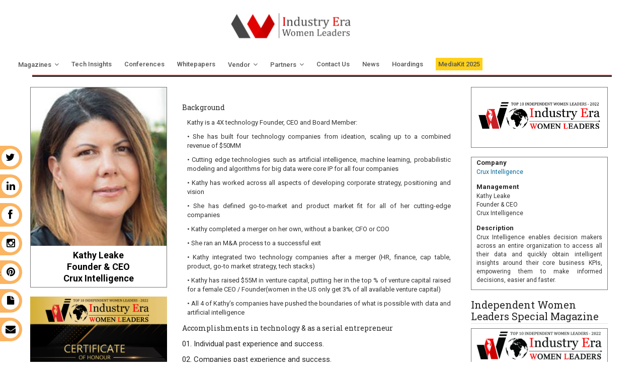

--- FILE ---
content_type: text/html; charset=UTF-8
request_url: https://ie-womenlead.com/Kathy-Leake-Founder-&-CEO-of-Crux-Intelligence-Top-10-Independent-Women-Leaders-of-2022.php
body_size: 5883
content:
<!DOCTYPE html><html lang="en"><head> <meta charset="UTF-8"> <meta name="author" content="Industry Era"> <meta name="viewport" content="width=device-width, initial-scale=1, maximum-scale=1"/><meta name="google-site-verification" content="WnnQeJiQA-7MRvEGlEMcM6xsZ8Y3RiWoAFPZVQlidC0" /><meta name="msvalidate.01" content="DACE74D2510943D8C959CF201DC0EE8B" /><meta name="yandex-verification" content="7b84a77b8b2a36d0" /><meta name="p:domain_verify" content="3d5bfa007d7dd2e918c255a4aec8a93c"/><meta name="msvalidate.01" content="682D34B7F4AE7F7C9AEA29252DC86A5E" /><script async src="https://www.googletagmanager.com/gtag/js?id=UA-107697495-2"></script><script>  window.dataLayer = window.dataLayer || [];  function gtag(){dataLayer.push(arguments);}  gtag('js', new Date());  gtag('config', 'UA-107697495-2');</script><meta name="robots" content="index, follow"><meta name="msvalidate.01" content="A25A441F2562C437A41B901EE594D87D" />
<link rel="alternate" hreflang="en" href="https://www.iera-womenleaders.com" />

<meta name="google-site-verification" content="WnnQeJiQA-7MRvEGlEMcM6xsZ8Y3RiWoAFPZVQlidC0" />

<!-- Google Tag Manager -->
<script>(function(w,d,s,l,i){w[l]=w[l]||[];w[l].push({'gtm.start':
new Date().getTime(),event:'gtm.js'});var f=d.getElementsByTagName(s)[0],
j=d.createElement(s),dl=l!='dataLayer'?'&l='+l:'';j.async=true;j.src=
'https://www.googletagmanager.com/gtm.js?id='+i+dl;f.parentNode.insertBefore(j,f);
})(window,document,'script','dataLayer','GTM-N2M8HGZ');</script>
<!-- End Google Tag Manager --> <meta name="viewport" content="width=device-width, initial-scale=1"> 
<title>Kathy Leake, Founder & CEO of Crux Intelligence, Top 10 Independent Women Leaders of 2022 | IERA Women Leaders</title>
<meta name="description" content="Kathy Leake, Founder & CEO of Crux Intelligence has been awarded as Top 10 Independent Women Leaders of 2022 by IERA Women Leaders"/>

<meta property="og:title" content="Kathy Leake, Founder & CEO of Crux Intelligence, Top 10 Independent Women Leaders of 2022 | IERA Women Leaders">
<meta property="og:site_name" content="IEra WomenLeaders">
<meta property="og:url" content="https://iera-womenleaders.com/Kathy-Leake-Founder-&-CEO-of-Crux-Intelligence-Top-10-Independent-Women-Leaders-of-2022.php">
<meta property="og:description" content="Kathy Leake, Founder & CEO of Crux Intelligence,has been awarded as Top 10 Independent Women Leaders of 2022 by IERA Women Leaders">
<meta property="og:type" content="article">
<meta property="og:image" content="https://iera-womenleaders.com/images/vendor-profile/Crux-Intelligence-Posting-2022.jpg">
<link rel="canonical" href="https://iera-womenleaders.com/Kathy-Leake-Founder-&-CEO-of-Crux-Intelligence-Top-10-Independent-Women-Leaders-of-2022.php"/>
<link rel="shortcut icon" href="images/favicon.png" type="image/x-icon" /> <link href="https://fonts.googleapis.com/css?family=Roboto+Condensed%7CRoboto+Slab:300,400,700%7CRoboto:300,400,500,700" rel="stylesheet"> <link rel="stylesheet" href="css/bootstrap.min.css"><link rel="stylesheet" href="css/main.css"><link rel="stylesheet" href="css/style.css"><link rel="stylesheet" href="css/colors.css"><link rel="stylesheet" href="css/responsive.css"><link rel="stylesheet" href="css/jquery-ui.min.css"><link rel="stylesheet" href="css/weather-icons.min.css">

<!-- Global site tag (gtag.js) - Google Analytics -->
<script async src="https://www.googletagmanager.com/gtag/js?id=UA-107697495-2"></script>
<script>
  window.dataLayer = window.dataLayer || [];
  function gtag(){dataLayer.push(arguments);}
  gtag('js', new Date());

  gtag('config', 'UA-107697495-2');
</script>


</head>


<body><div id="wrapper" data-color="red"> <div id="wrapper" data-color="red"><header id="header"><div class="container"> <div class="row navbar" id="fixed-navbar"><br><div class="col-md-4">
<div class="left_section">
</div></div><div class="col-md-6"><h1><div class="header-logo"><a href="http://www.ie-womenlead.com"><img src="images/wl-header-logo.png" alt="IEra WomenLeaders" /></a></div> </h1></div><div class="col-md-12"><div><div class="main-menu nav navbar-collapse collapse" id="fixed-navbar-toggle"></div><ul class="nav navbar-nav navbar-nav-md"> <li class="dropdown"> <a href="#" class="dropdown-toggle" data-toggle="dropdown">Magazines</a>
			<ul class="dropdown-menu">
			    <li><a href="magazine-2024.php">Magazine-2024</a></li>
				<li><a href="magazine-2023.php">Magazine-2023</a></li><li>
				<li><a href="magazine-2022.php">Magazine-2022</a></li><li>
			    <li><a href="magazine-2021.php">Magazine-2021</a></li><li>
			    <li><a href="magazine-2019.php">Magazine-2020</a></li><li>
			    
			    
			</ul>
			</li>        
			<li><a href="latest-technology-article.php">Tech Insights</a></li><li><a href="conferences.php">Conferences</a></li><li><a href="whitepaper.php">Whitepapers</a></li>
			<li class="dropdown"> <a href="#" class="dropdown-toggle" data-toggle="dropdown">Vendor</a>
              <ul class="dropdown-menu">
                  <li><a href="Vendor-2022.php">Vendor - 2022</a></li>
                  <li><a href="vendor-2021.php">Vendor - 2021</a></li>
                  <li><a href="vendor-2019.php">Vendor</a></li>
                </ul>
               
            </li>
            
<li class="dropdown"> <a href="#" class="dropdown-toggle" data-toggle="dropdown">Partners</a>
			<ul class="dropdown-menu">
			    <li><a href="partner-2024.php">Partners-2024</a></li><li>
				<li><a href="partner-2023.php">Partners-2023</a></li><li>
				<li><a href="partner-2022.php">Partners-2022</a></li><li>
				<li><a href="partner-2021.php">Partners-2021</a></li><li>
			    <li><a href="partner-2020.php">Partners-2020</a></li><li>
			    </ul>
			    </li>
			
            </li> <li><a href="contact-us.php">Contact Us</a></li><li><a href="news.php">News</a></li><li><a href="Hoardings.php">Hoardings</a></li><li><a href="mediakit.php" style=""><span style="background:#ffd11a; padding:5px;">MediaKit 2025</span></a></li></ul></div></div>
			</ul></div></div></div></div></div><div class="row"  style="border-top:2px solid red; width:90%;border-bottom:2px solid #333;margin-bottom:20px" ></div><nav class="navbar navbar-default" id="mobile-nav"><div class="navbar-header"><button type="button" class="navbar-toggle" data-toggle="collapse" id="sidenav-toggle"> <span class="icon-bar"></span> <span class="icon-bar"></span> <span class="icon-bar"></span></button><div class="sidenav-header-logo"><a href="https://ie-womenleaders.com/"><img src="images/wl-header-logo.png" alt="Industry Era" /></a></div></div><div class="sidenav" data-sidenav data-sidenav-toggle="#sidenav-toggle"><button type="button" class="navbar-toggle active" data-toggle="collapse"><span class="icon-bar"></span><span class="icon-bar"></span><span class="icon-bar"></span></button><div class="sidenav-brand"><div class="sidenav-header-logo"><a href="index.php"><img src="images/wl-header-logo.png" alt="industry era" /><h5 style="color:#ce0303;">Industry Era Magazines</h5></a></div></div><ul class="sidenav-menu" ><li><a href="latest-technology-article.php">Tech Insights</a></li><li><a href="conferences.php">Conferences</a></li>
			
			<li><a href="#" class="active">Magazine</a>
              <div class="icon-sub-menu" data-sidenav-dropdown-toggle=""><span class="sidenav-dropdown-icon show" data-sidenav-dropdown-icon=""></span><span class="sidenav-dropdown-icon up-icon" data-sidenav-dropdown-icon=""></span></div>
              <ul class="sidenav-dropdown" data-sidenav-dropdown="" style="color:#ce0303;">
                  <li><a href="magazine-2019.php">Magazine - 2019</a></li>
                <li><a href="magazine-2018.php">Magazine - 2018</a></li>
                <li><a href="magazine.php">Magazine - 2017</a></li>
              </ul>
            </li>
			
			<li><a href="partner.php">Partners</a></li><li><a href="whitepaper.php">Whitepapers</a></li>
			<li><a href="#" class="active">Vendor</a>
              <div class="icon-sub-menu" data-sidenav-dropdown-toggle=""><span class="sidenav-dropdown-icon show" data-sidenav-dropdown-icon=""></span><span class="sidenav-dropdown-icon up-icon" data-sidenav-dropdown-icon=""></span></div>
              <ul class="sidenav-dropdown" data-sidenav-dropdown="" style="color:#ce0303;">
			  <li><a href="vendor-2019.php">Vendor - 2019</a></li>
                <li><a href="vendor-2018.php">Vendor - 2018</a></li>
                <li><a href="vendor.php">Vendor - 2017</a></li>
				</ul>
            </li>
			
			<li><a href="index.php" >Home</a></li><li><a href="about-us.php">About Us</a></li><li><a href="news.php">News</a></li><li><a href="contact-us.php">Contact Us</a></li></ul></div></nav></div></header> <div id="main-section"> <section class="" style=""> <div class="container"> <div class="row no-gutter"> <div class="col-md-3 italic-font"><center> <div class="img-brdr"> <img src="images/vendor-profile/Kathy-Leake.jpg" alt="Kathy Leake, Founder & CEO of Crux Intelligence, Top 10 Independent Women Leaders of 2022 Profile" class="img-responsive"/> <h3>Kathy Leake<br>Founder & CEO<br>Crux Intelligence</h3> </div></center> <br/> <img src="images/certificates/Crux-Intelligence-certificate.jpg" alt="Kathy Leake, Founder & CEO of Crux Intelligence, Top 10 Independent Women Leaders of 2022" class="img-responsive"/> <br/> </div> <div class="col-md-6"> <h1 style="font-size:29px;line-height:35px"></h1>

<p><h3><strong>Background</strong></h3></p>
<p>Kathy is a 4X technology Founder, CEO and Board Member:</p>
<p>• She has built four technology companies from ideation, scaling up to a combined revenue of $50MM</p>
<p>• Cutting edge technologies such as artificial intelligence, machine learning, probabilistic modeling and algorithms for big data were core IP for all four companies</p>
<p>• Kathy has worked across all aspects of developing corporate strategy, positioning and vision</p>
<p>• She has defined go-to-market and product market fit for all of her cutting-edge companies</p>
<p>• Kathy completed a merger on her own, without a banker, CFO or COO</p>
<p>• She ran an M&A process to a successful exit</p>
<p>• Kathy integrated two technology companies after a merger (HR, finance, cap table, product, go-to market strategy, tech stacks)</p>
<p>• Kathy has raised $55M in venture capital, putting her in the top % of venture capital raised for a female CEO / Founder(women in the US only get 3% of all available venture capital)</p>
<p>• All 4 of Kathy’s companies have pushed the boundaries of what is possible with data and artificial intelligence</p>
<p><h3><strong>Accomplishments in technology & as a serial entrepreneur</strong></h3></p>
<p><h4>01. Individual past experience and success.</h4></p>
<p><h4>02. Companies past experience and success.</h4></p>
<p>As a serial entrepreneur, Kathy has always pushed the boundaries of establishing companies that are next generation technology.</p> 
<p>All her companies sit at the nexus of how data can drive business decisions.  Given how much data has completely transformed the business world, Kathy’s companies are all on the cutting edge of innovation.</p>
<p>Currently, Kathy is CEO of Crux Intelligence, a company pushing the boundaries of artificial intelligence by putting AI into the hands of every business user. This is a bold, daring, and transformative vision to execute against.</p>
<p>Developed as a mobile-first platform to provide curated, on-demand insights available anytime, anywhere, Crux Intelligence helps to answer the “why” behind many of the most pressing business questions. Automated and always on, Crux Intelligence delivers agile insights without requiring inputs or queries from the end user. Crux Intelligence leverages natural language processing and natural language generation through sophisticated voice search tools to offer a seamless, high-performance user experience.</p> 
<p>Kathy’s 2nd start-up, Qualia, was acquired by ALC in October 2019.  As CEO, Co-Founder and Chairwoman of Qualia, Kathy and her team were pioneers of cross-device technology. Qualia was a big-data platform that ingested and processed 1.5 petabytes of data, 100 billion signals, mapped to 600 million devices. ALC, a 35-year-old data company, was one of Qualia’s biggest clients	before	the	acquisition.</p>
<p>Prior to joining Qualia, Kathy was a Founder of Dstillery, a Social Targeting company. At Dstillery, Kathy developed the positioning, strategy and go-to-market blueprint for the company. She successfully took Dstillery to market and drove the company from pre-revenue to $20million in revenue and $100 million. valuation in 2 years.</p> 
<p><h3><strong>The Future of Business Intelligence</strong></h3></p>
<p>Establishing a data-driven culture is top of mind for CEOs as they plan their growth strategies for the year. More businesses are expected to lean into AI solutions to revolutionize their analytics strategy in 2022, making it easier for more business stakeholders to act in real time.</p>  
<p>There will be major shifts from how enterprise wants to receive business intelligence in 2022 and beyond:</p>
<p>• We have all heard the phrase bandied about “death of the dashboard” but what does this mean in practical terms? This shift will manifest away from the ridged / predefined / highly administered dashboards of today into intelligence that is automated, conversational, and dynamically generated</p>
<p>• To drive more value for enterprise, insights need to be curated to business users VS. a one size fits all</p>
<p>• Embedded intelligence will be an increasing trend, whereby, intelligence is embedded into existing workflows and applications allowing for both pervasiveness and ease-of-use</p>
<p>• AI will continue to play a major role with ability to surface micro-insights anytime & anywhere</p>
<p>• Low-code, no-code data preparation and analytics will provide increased autonomy amongst all stakeholders at enterprise</p>
<p>• Natural Language Data Queries and automatic alerting will make data more accessible and actionable to non-technical business stakeholders</p>
<p>• Explainable AI exposes the results of the solution that can be understood by humans. It contrasts with the concept of the "black box" in machine learning where even its designers cannot explain why an AI arrived at a specific decision.</p>
<p>• The demand for Mobile BI will grow as the need for utility, accessibility and ubiquity will be critical for remote work and beyond</p>
<p>• Data will increasingly be democratized through delivering insights in a more seamless, consumable, intuitive, and agile way</p>
<p>• Self-serve analytics platforms will become the norm, as business users will increasingly demand autonomy</p>
<p>• Specialist platforms that focus on Augmented BI will play an important role in helping to augment and enhance traditional BI platforms</p> 
<p>• It will no longer be enough to provide what happened in business, past tense.  To drive material value for enterprise the space must evolve into providing deeper insights into the "why" as a diagnostic. Even further, predicting what will happen with probability scores.  And, last but not least, prescriptive.  The "what should I do about it" is largely missing within today's current BI landscape</p>
<p>• Acceptance and adoption will increase in 2022 as broader groups of business stakeholders become more comfortable with new ways to experience data and business intelligence</p>
<p>All of these trends are ground-breaking, and, on some level, we are still in the nascent days of this progression in the space.  Approach the implementation of enhanced AI-driven BI with careful planning and preparation. AI-driven BI tools won’t be replacing critical roles in an organization.  Augmented AI will empower individuals to focus on more high-level thinking and strategic work. Organizations that embrace the use of AI-driven BI tools will be best poised to capitalize on their increasing in-house datasets, and expanding remote workforces, to grow in this dynamic business environment. WL</p>
 

</div> <div class="col-md-3"> <div class="img-brdr-logo"><img src="images/vendor-profile/Top-10-Independent-Women-Leaders-of-2022-logo.png" alt="Top 10 Independent Women Leaders of 2022 Logo" class="img-responsive"/></div> <br/> <div class="vendor-company-details"> <h4>Company</h4> <p><a href="https://cruxintelligence.com/" target="_blank">Crux Intelligence</a></p> <h4>Management</h4> <p>Kathy Leake<br/>Founder & CEO<br/>Crux Intelligence</p> <h4>Description</h4> <p>Crux Intelligence enables decision makers across an entire organization to access all their data and quickly obtain intelligent insights around their core business KPIs, empowering them to make informed decisions, easier and faster.</p> </div> <br/> <div class="title-style01"> <h3><strong>Independent Women Leaders Special Magazine</strong></h3> </div><div class="img-brdr"> <a href="https://iera-womenleaders.com/magazine/Independent-WomenLeaders-2022/" target="_blank"> <img src="images/pages/Independent-Women-Leaders-of-2022-front.jpg" alt="Top 10 Independent Women Leaders of 2022 Magazine" class="img-responsive"/> </a> </div> </div> </div> </div> </section> </div> </div> <footer id="footer"> <div id="parallax-section2"> <div class="bg parallax2 overlay img-overlay2"> <div class="container"> <div class="row"><div class="col-md-12"><div class="" style=" padding-top:7px;"> <center><a href="index.php"><img src="images/footer-logo.png" alt="Industry Era" class="img-responsive"/></a></center> </div></div></div> <div class="row no-gutter ft-gap"> <div class="col-sm-6 col-md-12 "> <center><hr/><ul class="footer-menu-list"> <li class=""><a href="https://www.iera-womenleaders.com">Home</a></li> <li class=""><a href="about-us.php">About Us</a></li> <li class=""><a href="contact-us.php">Contact Us</a></li><li class=""> <a href="latest-technology-article.php">Tech Insights</a> </li><li class=""><a href="conferences.php">Conferences</a></li><li class=""><a href="magazine.php">Magazines</a></li><li class=""><a href="partner.php">Partners</a></li><li><a href="whitepaper.php">Whitepapers</a></li><li class=""><a href="vendor.php">Vendor</a></li></ul><hr/> <center><p style="color:#b3b0b0; padding:10px 0 6px 0; text-align:center">Reproduction in whole or part in any form or medium without express written permission of Industry Era is prohibited.</p> <div class="copyright" style="color:#b3b0b0;">Copyright © 2017-2024 IE-Womenlead. All Rights Reserved. <span style="font-size:12px; color:#b3b0b0">Registration on or use of this site constitutes acceptance of our <a href="user-agreement.php" style="color:#b3b0b0"> &nbsp; Terms and Conditions </a>&nbsp; &nbsp;|&nbsp;&nbsp;<a href="privacy-policy.php"style="color:#b3b0b0"> Privacy Policy </a> &nbsp;&nbsp;| &nbsp;&nbsp; <a href="disclaimer.php" style="color:#b3b0b0"> Disclaimer </a></span></center></div> </div> </div> </div> </div> <div class="sticky-container"> <ul class=""> <div class="social-side-bar" style="color:#0000ff"> <ul> <li title=""><a href="https://twitter.com/women_era" target="_blank">Twitter <i class="fa fa-twitter"></i></a></li> <li><a href="https://www.linkedin.com/showcase/industry-era-women-leaders/about/" target="_blank">LinkedIn <i class="fa fa-linkedin"></i></a></li> <li ><a href="https://www.facebook.com/IndustryEraWomenLeaders" target="_blank">Facebook <i class="fa fa-facebook" style="padding-right:13px;"></i></a></li> <li><a href="https://www.instagram.com/ierawomenleaders/" target="_blank">Instagram <i class="fa fa-instagram"></i></a></li><li><a href="https://in.pinterest.com/ierawomenleaders/" target="_blank">Pintrest<i class="fa fa-pinterest"></i></a></li><li title=""><a href="mediakit.php" target="_blank">Media Kit <i class="fa fa-file" style="padding-right:10px;"></i></a></li> <li title=""><a href="contact-us.php" target="_blank">Contact Us <i class="fa fa-envelope"></i></a></li> </ul> </div> </ul></div> </footer> <script src="js/jquery-3.1.1.min.js"></script> <script src="js/bootstrap.min.js"></script> <script src="js/jquery-ui.min.js"></script> <script src="js/plugins.js"></script> <script src="js/functions.js"></script></body></html>